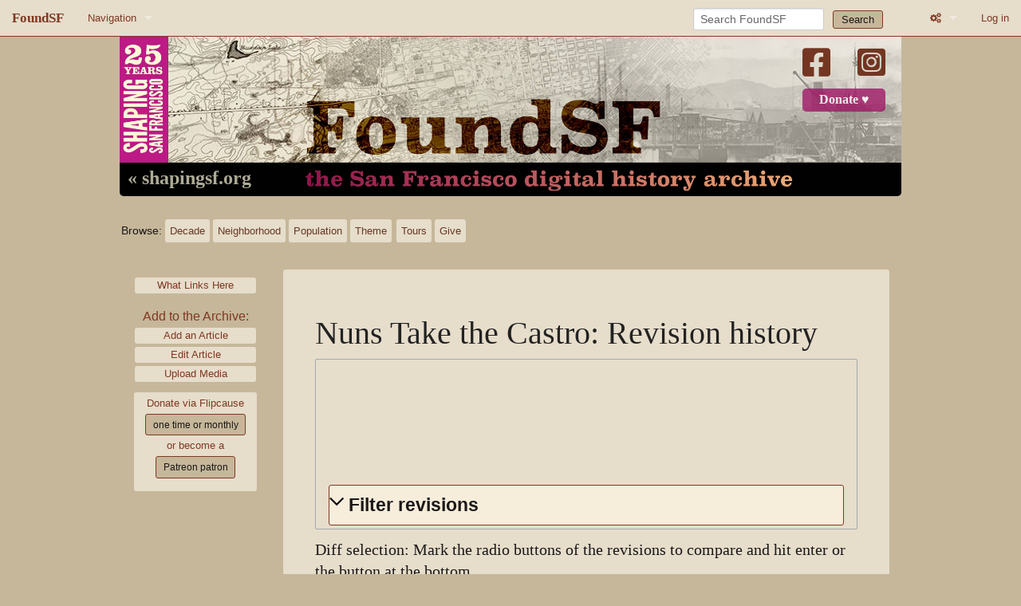

--- FILE ---
content_type: text/html; charset=UTF-8
request_url: https://www.foundsf.org/index.php?title=Nuns_Take_the_Castro&action=history
body_size: 7891
content:
<!DOCTYPE html>
<html class="client-nojs" lang="en" dir="ltr">
<head>
<meta charset="UTF-8">
<title>Nuns Take the Castro: Revision history - FoundSF</title>
<script>document.documentElement.className="client-js";RLCONF={"wgBreakFrames":false,"wgSeparatorTransformTable":["",""],"wgDigitTransformTable":["",""],"wgDefaultDateFormat":"dmy","wgMonthNames":["","January","February","March","April","May","June","July","August","September","October","November","December"],"wgRequestId":"aXCuCVXhAGlqqbvfbLsCrAB1udg","wgCanonicalNamespace":"","wgCanonicalSpecialPageName":false,"wgNamespaceNumber":0,"wgPageName":"Nuns_Take_the_Castro","wgTitle":"Nuns Take the Castro","wgCurRevisionId":34490,"wgRevisionId":0,"wgArticleId":14541,"wgIsArticle":false,"wgIsRedirect":false,"wgAction":"history","wgUserName":null,"wgUserGroups":["*"],"wgCategories":[],"wgPageViewLanguage":"en","wgPageContentLanguage":"en","wgPageContentModel":"wikitext","wgRelevantPageName":"Nuns_Take_the_Castro","wgRelevantArticleId":14541,"wgIsProbablyEditable":false,"wgRelevantPageIsProbablyEditable":false,"wgRestrictionEdit":["sysop"],"wgRestrictionMove":["sysop"]};RLSTATE={"site.styles":"ready","user.styles":"ready","user":"ready","user.options":"loading","mediawiki.interface.helpers.styles":"ready","mediawiki.action.history.styles":"ready","mediawiki.special.changeslist":"ready","mediawiki.helplink":"ready","oojs-ui-core.styles":"ready","oojs-ui.styles.indicators":"ready","mediawiki.widgets.styles":"ready","oojs-ui-core.icons":"ready","mediawiki.htmlform.ooui.styles":"ready","mediawiki.htmlform.styles":"ready","mediawiki.codex.messagebox.styles":"ready","mediawiki.widgets.DateInputWidget.styles":"ready","mediawiki.pager.styles":"ready","mediawiki.interface.helpers.linker.styles":"ready","skins.foundsf.styles":"ready","jquery.makeCollapsible.styles":"ready","mediawiki.feedlink":"ready"};
RLPAGEMODULES=["mediawiki.action.history","mediawiki.htmlform","jquery.makeCollapsible","mediawiki.htmlform.ooui","mediawiki.widgets.DateInputWidget","site","mediawiki.page.ready","skins.foundsf.js"];</script>
<script>(RLQ=window.RLQ||[]).push(function(){mw.loader.impl(function(){return["user.options@12s5i",function($,jQuery,require,module){mw.user.tokens.set({"patrolToken":"+\\","watchToken":"+\\","csrfToken":"+\\"});
}];});});</script>
<link rel="stylesheet" href="/load.php?lang=en&amp;modules=jquery.makeCollapsible.styles%7Cmediawiki.action.history.styles%7Cmediawiki.codex.messagebox.styles%7Cmediawiki.feedlink%2Chelplink%7Cmediawiki.htmlform.ooui.styles%7Cmediawiki.htmlform.styles%7Cmediawiki.interface.helpers.linker.styles%7Cmediawiki.interface.helpers.styles%7Cmediawiki.pager.styles%7Cmediawiki.special.changeslist%7Cmediawiki.widgets.DateInputWidget.styles%7Cmediawiki.widgets.styles%7Coojs-ui-core.icons%2Cstyles%7Coojs-ui.styles.indicators%7Cskins.foundsf.styles&amp;only=styles&amp;skin=foundsf">
<script async="" src="/load.php?lang=en&amp;modules=startup&amp;only=scripts&amp;raw=1&amp;skin=foundsf"></script>
<meta name="generator" content="MediaWiki 1.45.1">
<meta name="robots" content="noindex,nofollow,max-image-preview:standard">
<meta name="format-detection" content="telephone=no">
<meta name="msapplication-TileColor" content="#C3B89D">
<meta name="msapplication-TileImage" content="/skins/FoundSF/assets/favicon/favicon-144.png">
<meta name="msapplication-config" content="/browserconfig.xml">
<meta name="viewport" content="width=device-width, initial-scale=1.0, user-scalable=yes, minimum-scale=0.25, maximum-scale=5.0">
<link rel="icon" type="image/png" sizes="196x196" href="/skins/FoundSF/assets/favicon/favicon-192.png">
<link rel="icon" type="image/png" sizes="160x160" href="/skins/FoundSF/assets/favicon/favicon-160.png">
<link rel="icon" type="image/png" sizes="96x96" href="/skins/FoundSF/assets/favicon/favicon-96.png">
<link rel="icon" type="image/png" sizes="64x64" href="/skins/FoundSF/assets/favicon/favicon-64.png">
<link rel="icon" type="image/png" sizes="32x32" href="/skins/FoundSF/assets/favicon/favicon-32.png">
<link rel="icon" type="image/png" sizes="16x16" href="/skins/FoundSF/assets/favicon/favicon-16.png">
<link rel="apple-touch-icon" href="/skins/FoundSF/assets/favicon/favicon-57.png">
<link rel="apple-touch-icon" sizes="60x60" href="/skins/FoundSF/assets/favicon/favicon-60.png">
<link rel="apple-touch-icon" sizes="72x72" href="/skins/FoundSF/assets/favicon/favicon-72.png">
<link rel="apple-touch-icon" sizes="76x76" href="/skins/FoundSF/assets/favicon/favicon-76.png">
<link rel="apple-touch-icon" sizes="114x114" href="/skins/FoundSF/assets/favicon/favicon-114.png">
<link rel="apple-touch-icon" sizes="120x120" href="/skins/FoundSF/assets/favicon/favicon-120.png">
<link rel="apple-touch-icon" sizes="144x144" href="/skins/FoundSF/assets/favicon/favicon-144.png">
<link rel="apple-touch-icon" sizes="152x152" href="/skins/FoundSF/assets/favicon/favicon-152.png">
<link rel="apple-touch-icon" sizes="180x180" href="/skins/FoundSF/assets/favicon/favicon-152.png">
<link rel="search" type="application/opensearchdescription+xml" href="/rest.php/v1/search" title="FoundSF (en)">
<link rel="EditURI" type="application/rsd+xml" href="https://foundsf.org/api.php?action=rsd">
<link rel="license" href="https://creativecommons.org/licenses/by-nc-sa/3.0/">
<link rel="alternate" type="application/atom+xml" title="&quot;Nuns Take the Castro&quot; Atom feed" href="/index.php?title=Nuns_Take_the_Castro&amp;feed=atom&amp;action=history">
<link rel="alternate" type="application/atom+xml" title="FoundSF Atom feed" href="/index.php?title=Special:RecentChanges&amp;feed=atom">
</head>
<body class="mediawiki ltr sitedir-ltr mw-hide-empty-elt ns-0 ns-subject page-Nuns_Take_the_Castro rootpage-Nuns_Take_the_Castro skin-foundsf action-history skin--responsive"><div id='navwrapper'>


		<nav class="top-bar" data-topbar role="navigation" data-options="back_text: Back">
			<ul class="title-area">
				<li class="name">
					<h1 class="title-name">
					<a href="/Main_Page">
										<div class="title-name" style="display: inline-block;">FoundSF</div>
					</a>
					</h1>
				</li>
				<li class="toggle-topbar menu-icon">
					<a href="#"><span>Menu</span></a>
				</li>
			</ul>

		<section class="top-bar-section">

			<ul id="top-bar-left" class="left">
				<li class="divider show-for-small"></li>
									<li class="has-dropdown active"  id='p-navigation'>
						<a href="#">Navigation</a>
													<ul class="dropdown">
								<li id="n-Home" class="mw-list-item"><a href="/Main_Page">Home</a></li><li id="n-About-FoundSF" class="mw-list-item"><a href="/About">About FoundSF</a></li><li id="n-Links" class="mw-list-item"><a href="/Community_History_Links">Links</a></li><li id="n-randompage" class="mw-list-item"><a href="/Special:Random" title="Load a random page [x]" accesskey="x">Random page</a></li><li id="n-Login/Register" class="mw-list-item"><a href="/Special:UserLogin">Log in</a></li>							</ul>
											</li>
							</ul>

			<ul id="top-bar-right" class="right">
				<li class="has-form">
					<form action="/index.php" id="searchform" class="mw-search">
						<div class="row">
						<div class="small-12 columns">
							<input type="search" name="search" placeholder="Search FoundSF" aria-label="Search FoundSF" autocapitalize="sentences" spellcheck="false" title="Search FoundSF [f]" accesskey="f" id="searchInput">							<button type="submit" class="button search">Search</button>
						</div>
						</div>
					</form>
				</li>
				<li class="divider show-for-small"></li>
				<li class="has-form">

				<li class="has-dropdown active"><a href="#"><i class="fa fa-cogs"></i></a>
					<ul id="toolbox-dropdown" class="dropdown">
						<li id="t-whatlinkshere" class="mw-list-item"><a href="/Special:WhatLinksHere/Nuns_Take_the_Castro" title="A list of all wiki pages that link here [j]" accesskey="j">What links here</a></li><li id="t-recentchangeslinked" class="mw-list-item"><a href="/Special:RecentChangesLinked/Nuns_Take_the_Castro" rel="nofollow" title="Recent changes in pages linked from this page [k]" accesskey="k">Related changes</a></li><li id="feedlinks" class="mw-list-item"><a href="/index.php?title=Nuns_Take_the_Castro&amp;feed=atom&amp;action=history" id="feed-atom" rel="alternate" type="application/atom+xml" class="feedlink" title="Atom feed for this page">Atom</a></li><li id="t-info" class="mw-list-item"><a href="/index.php?title=Nuns_Take_the_Castro&amp;action=info" title="More information about this page">Page information</a></li>						<li id="n-recentchanges"><a href="/Special:RecentChanges" title="Special:RecentChanges">Recent changes</a></li>						<li id="n-help" ><a href="/wiki/Help:Contents">Help</a></li>
							<li id="ca-nstab-main" class="selected mw-list-item"><a href="/Nuns_Take_the_Castro" title="View the content page [c]" accesskey="c">Page</a></li><li id="ca-talk" class="new mw-list-item"><a href="/index.php?title=Talk:Nuns_Take_the_Castro&amp;action=edit&amp;redlink=1" rel="discussion" class="new" title="Discussion about the content page (page does not exist) [t]" accesskey="t">Discussion</a></li><li id="ca-viewsource" class="mw-list-item"><a href="/index.php?title=Nuns_Take_the_Castro&amp;action=edit" title="This page is protected.&#10;You can view its source [e]" accesskey="e">View source</a></li><li id="ca-history" class="selected mw-list-item"><a href="/index.php?title=Nuns_Take_the_Castro&amp;action=history" title="Past revisions of this page [h]" accesskey="h">View history</a></li>							
					</ul>
				</li>

																			<li>
																	<a href="/index.php?title=Special:UserLogin&amp;returnto=Nuns+Take+the+Castro&amp;returntoquery=action%3Dhistory">Log in</a>
																</li>

				
			</ul>
		</section>
		</nav>
		</div>
		<div id="wrapper">
		<div class="header-banner">
			<a href="/"><img src="/skins/FoundSF/assets/images/foundsf-banner-400-bg.jpg" class="header-banner-image" /></a>
			<div class="social-block">
				<a class="banner-facebook" target="_blank" href="https://www.facebook.com/shapingsf/"><i class="fa-brands fa-square-facebook"></i><a>
				<a class="banner-instagram" target="_blank" href="https://www.instagram.com/shapingsf/"><i class="fa-brands fa-square-instagram"></i></a><br />
				<a class="banner-donate" target="_blank" href="https://www.flipcause.com/secure/cause_pdetails/MTQ5ODM2">Donate &#9829;</a>
				</div>
			<a class="banner-shapingsf" href="https://www.shapingsf.org">&laquo; shapingsf.org</a><a href="/" class="header-link"><div class="banner-homelink2"></div></a>
		</div></a><br clear="all" />


<div id="mainNav">
  <div id="browseNav">
    <div id="nav">
      <div><span class="browse">Browse:</span></div>
      <br class="nav-break" />
      <div class="nav-first">
        <div><a href="/index.php?title=Category:Time" class="bbut decade" title="Decade">Decade</a></div>
        <div><a href="/index.php?title=Category:Neighborhood/Geography" class="bbut neighborhood" title="Neighborhood">Neighborhood</a></div>
      </div>
      <br class="nav-break" />
      <div class="nav-second">
        <div><a href="/index.php?title=Category:Population/People" class="bbut population" title="Population">Population</a></div>
        <div><a href="/index.php?title=Category:Theme" class="bbut theme" title="Theme">Theme</a></div>
        </div>
      <br class="nav-break" />
      <div class="nav-third">
        <div><a href="/index.php?title=Tours" class="bbut tours" title="tours">Tours</a></div>
        <div><a href="/index.php?title=The_3%25_Solution" class="bbut give" title="give">Give</a></div>
      </div>
    </div>
  </div>
</div>

		<div id="page-content">
		<div class="row">
				<div class="large-12 columns">

												</div>
		</div>

		<div id="mw-js-message" style="display:none;"></div>

		<div class="row">
				<div id="p-cactions" class="large-12 columns">


    <div class="clear_both"></div>



  	    	<div class="group">
  		    	<div id="catlinks" class="catlinks catlinks-allhidden" data-mw="interface"></div>          <div class="catlinks mw-normal-catlinks whatlinks">
            <ul>
              <li><a href="/index.php?title=Special:WhatLinksHere/Nuns_Take_the_Castro" class="label">What Links Here</a></li>
             </ul>
            </div>
          <div class="catlinks mw-normal-catlinks whatlinks">
            <span class="sidebar-contribute">Add to the Archive:</a>
            <ul>
               <li><a href="/index.php?title=Special:ContributeAddArticle" class="label">Add an Article</a></li>
<!--              <li><a href="http://contribute.foundsf.org" class="label">Contribute</a></li>-->
              <li><a href="/index.php?title=Special:ContributeEditArticle" class="label">Edit Article</a></li>
              <li><a href="/index.php?title=Special:ContributeAddAudioVideo" class="label">Upload Media</a></li>
              </ul>
          </div>

<div class="paypal">
Donate via Flipcause
<a href="https://www.flipcause.com/secure/cause_pdetails/MTQ5ODM2" target="_blank" class="one-time">one time or monthly</a><br />
or become a<br/>
<a href="https://www.patreon.com/bePatron?u=20442259" data-patreon-widget-type="become-patron-button" target="_blank" class="one-time">Patreon patron</a><!--<script async src="https://c6.patreon.com/becomePatronButton.bundle.js"></script>-->
</div>

</div><!-- group -->
<br class="nav-break" />



<div class='mw-bodytext mw-not-fullwidth'><h2 class='title mw-not-fullwidth'>Nuns Take the Castro: Revision history</h2><div id="mw-content-text" class="mw-body-content"><div class='mw-htmlform-ooui-wrapper oo-ui-layout oo-ui-panelLayout oo-ui-panelLayout-padded oo-ui-panelLayout-framed'><form id='mw-history-searchform' action='/index.php' method='get' enctype='application/x-www-form-urlencoded' class='mw-htmlform mw-htmlform-ooui oo-ui-layout oo-ui-formLayout'><fieldset id='mw-history-search' class='oo-ui-layout oo-ui-labelElement oo-ui-fieldsetLayout mw-collapsibleFieldsetLayout mw-collapsible mw-collapsed'><legend role='button' class='oo-ui-fieldsetLayout-header mw-collapsible-toggle'><span class='oo-ui-iconElement-icon oo-ui-iconElement-noIcon'></span><span class='oo-ui-labelElement-label'>Filter revisions</span><span class='oo-ui-widget oo-ui-widget-enabled oo-ui-iconElement-icon oo-ui-icon-expand oo-ui-iconElement oo-ui-labelElement-invisible oo-ui-iconWidget'>Expand</span><span class='oo-ui-widget oo-ui-widget-enabled oo-ui-iconElement-icon oo-ui-icon-collapse oo-ui-iconElement oo-ui-labelElement-invisible oo-ui-iconWidget'>Collapse</span></legend><div class='oo-ui-fieldsetLayout-group mw-collapsible-content'><div class='oo-ui-widget oo-ui-widget-enabled'><input type="hidden" value="Nuns Take the Castro" name="title">
<div data-mw-modules='mediawiki.widgets.DateInputWidget' id='ooui-php-6' class='mw-htmlform-field-HTMLDateTimeField  mw-htmlform-datetime-field mw-htmlform-autoinfuse oo-ui-layout oo-ui-labelElement oo-ui-fieldLayout oo-ui-fieldLayout-align-top' data-ooui='{"_":"mw.htmlform.FieldLayout","fieldWidget":{"tag":"mw-input-date-range-to"},"align":"top","helpInline":true,"$overlay":true,"label":{"html":"To date:"},"classes":["mw-htmlform-field-HTMLDateTimeField"," mw-htmlform-datetime-field","mw-htmlform-autoinfuse"]}'><div class='oo-ui-fieldLayout-body'><span class='oo-ui-fieldLayout-header'><label for='ooui-php-2' class='oo-ui-labelElement-label'>To date:</label></span><div class='oo-ui-fieldLayout-field'><div id='mw-input-date-range-to' class='oo-ui-widget oo-ui-widget-enabled oo-ui-inputWidget oo-ui-textInputWidget oo-ui-textInputWidget-type-text oo-ui-textInputWidget-php mw-widget-dateInputWidget' data-ooui='{"_":"mw.widgets.DateInputWidget","longDisplayFormat":false,"precision":"day","$overlay":true,"placeholder":"YYYY-MM-DD","name":"date-range-to","inputId":"ooui-php-2","required":false}'><input type='date' tabindex='0' name='date-range-to' value='' placeholder='YYYY-MM-DD' id='ooui-php-2' class='oo-ui-inputWidget-input' /><span class='oo-ui-iconElement-icon oo-ui-iconElement-noIcon'></span><span class='oo-ui-indicatorElement-indicator oo-ui-indicatorElement-noIndicator'></span><div aria-disabled='true' class='oo-ui-widget oo-ui-widget-disabled oo-ui-inputWidget oo-ui-textInputWidget oo-ui-textInputWidget-type-text oo-ui-textInputWidget-php'><input type='text' tabindex='-1' aria-disabled='true' disabled='disabled' value='' class='oo-ui-inputWidget-input mw-widgets-pendingTextInputWidget oo-ui-pendingElement-pending' /><span class='oo-ui-iconElement-icon oo-ui-iconElement-noIcon'></span><span class='oo-ui-indicatorElement-indicator oo-ui-indicatorElement-noIndicator'></span></div></div></div></div></div><div id='ooui-php-7' class='mw-htmlform-field-HTMLTagFilter mw-htmlform-autoinfuse oo-ui-layout oo-ui-labelElement oo-ui-fieldLayout oo-ui-fieldLayout-align-top' data-ooui='{"_":"mw.htmlform.FieldLayout","fieldWidget":{"tag":"tagfilter"},"align":"top","helpInline":true,"$overlay":true,"label":{"html":"&lt;a href=\"\/Special:Tags\" title=\"Special:Tags\"&gt;Tag&lt;\/a&gt; filter:"},"classes":["mw-htmlform-field-HTMLTagFilter","mw-htmlform-autoinfuse"]}'><div class='oo-ui-fieldLayout-body'><span class='oo-ui-fieldLayout-header'><label for='ooui-php-4' class='oo-ui-labelElement-label'><a href="/Special:Tags" title="Special:Tags">Tag</a> filter:</label></span><div class='oo-ui-fieldLayout-field'><div id='tagfilter' class='oo-ui-widget oo-ui-widget-enabled oo-ui-inputWidget oo-ui-textInputWidget oo-ui-textInputWidget-type-text oo-ui-textInputWidget-php oo-ui-comboBoxInputWidget oo-ui-comboBoxInputWidget-php' data-ooui='{"_":"OO.ui.ComboBoxInputWidget","options":[{"data":"mw-manual-revert","label":"Manual revert"},{"data":"mw-new-redirect","label":"New redirect"},{"data":"mw-reverted","label":"Reverted"},{"data":"wikieditor","label":"wikieditor (hidden tag)"}],"$overlay":true,"name":"tagfilter","inputId":"ooui-php-4","required":false}'><input type='text' tabindex='0' name='tagfilter' value='' list='ooui-php-3' id='ooui-php-4' class='oo-ui-inputWidget-input' /><span class='oo-ui-iconElement-icon oo-ui-iconElement-noIcon'></span><span class='oo-ui-indicatorElement-indicator oo-ui-indicatorElement-noIndicator'></span><span class='oo-ui-widget oo-ui-widget-enabled oo-ui-indicatorElement-indicator oo-ui-indicator-down oo-ui-indicatorElement oo-ui-labelElement-invisible oo-ui-indicatorWidget'></span><datalist id='ooui-php-3'><option value='mw-manual-revert'>Manual revert</option><option value='mw-new-redirect'>New redirect</option><option value='mw-reverted'>Reverted</option><option value='wikieditor'>wikieditor (hidden tag)</option></datalist></div></div></div></div><div id='ooui-php-8' class='mw-htmlform-field-HTMLCheckField mw-htmlform-hide-if mw-htmlform-hide-if-hidden oo-ui-layout oo-ui-labelElement oo-ui-fieldLayout oo-ui-fieldLayout-align-inline' data-ooui='{"_":"mw.htmlform.FieldLayout","fieldWidget":{"tag":"mw-input-tagInvert"},"align":"inline","helpInline":true,"$overlay":true,"label":{"html":"Invert selection"},"condState":{"hide":["===","tagfilter",""]},"classes":["mw-htmlform-field-HTMLCheckField","mw-htmlform-hide-if","mw-htmlform-hide-if-hidden"]}'><div class='oo-ui-fieldLayout-body'><span class='oo-ui-fieldLayout-field'><span id='mw-input-tagInvert' class='oo-ui-widget oo-ui-widget-enabled oo-ui-inputWidget oo-ui-checkboxInputWidget' data-ooui='{"_":"OO.ui.CheckboxInputWidget","name":"tagInvert","value":"1","inputId":"ooui-php-5","required":false}'><input type='checkbox' tabindex='0' name='tagInvert' value='1' id='ooui-php-5' class='oo-ui-inputWidget-input' /><span class='oo-ui-checkboxInputWidget-checkIcon oo-ui-widget oo-ui-widget-enabled oo-ui-iconElement-icon oo-ui-icon-check oo-ui-iconElement oo-ui-labelElement-invisible oo-ui-iconWidget oo-ui-image-invert'></span></span></span><span class='oo-ui-fieldLayout-header'><label for='ooui-php-5' class='oo-ui-labelElement-label'>Invert selection</label></span></div></div><input id="mw-input-action" name="action" type="hidden" value="history">
<div class="mw-htmlform-submit-buttons">
<span id='ooui-php-9' class='mw-htmlform-submit oo-ui-widget oo-ui-widget-enabled oo-ui-inputWidget oo-ui-buttonElement oo-ui-buttonElement-framed oo-ui-labelElement oo-ui-flaggedElement-primary oo-ui-flaggedElement-progressive oo-ui-buttonInputWidget' data-ooui='{"_":"OO.ui.ButtonInputWidget","type":"submit","value":"Show revisions","label":"Show revisions","flags":["primary","progressive"],"classes":["mw-htmlform-submit"]}'><button type='submit' tabindex='0' value='Show revisions' class='oo-ui-inputWidget-input oo-ui-buttonElement-button'><span class='oo-ui-iconElement-icon oo-ui-iconElement-noIcon oo-ui-image-invert'></span><span class='oo-ui-labelElement-label'>Show revisions</span><span class='oo-ui-indicatorElement-indicator oo-ui-indicatorElement-noIndicator oo-ui-image-invert'></span></button></span></div>
</div></div></fieldset></form></div><div class="mw-history-legend">
<p>Diff selection: Mark the radio buttons of the revisions to compare and hit enter or the button at the bottom.<br />
Legend: <strong>(cur)</strong> = difference with latest revision, <strong>(prev)</strong> = difference with preceding revision, <strong>m</strong> = minor edit.
</p>
</div><form action="/index.php" id="mw-history-compare">
<input type="hidden" value="Nuns_Take_the_Castro" name="title">
<div class="mw-history-compareselectedversions"><input class="historysubmit mw-history-compareselectedversions-button cdx-button" title="See the differences between the two selected revisions of this page [v]" accesskey="v" type="submit" value="Compare selected revisions">
</div><section id="pagehistory" class="mw-pager-body"><h4 class="mw-index-pager-list-header-first mw-index-pager-list-header">31 October 2022</h4><ul class="mw-contributions-list">
<li data-mw-revid="34490"><span class="mw-history-histlinks mw-changeslist-links"><span><span class="mw-history-histlinks-current">cur</span></span><span><a href="/index.php?title=Nuns_Take_the_Castro&amp;diff=prev&amp;oldid=34490" class="mw-history-histlinks-previous" title="Difference with preceding revision">prev</a></span></span><input type="radio" value="34490" disabled="" name="oldid" id="mw-oldid-null"><input type="radio" value="34490" checked="" name="diff" id="mw-diff-34490"> <bdi dir="ltr"><span class="mw-changeslist-time">11:12</span><bdi dir="ltr"><a href="/index.php?title=Nuns_Take_the_Castro&amp;oldid=34490" class="mw-changeslist-date" title="Nuns Take the Castro">11:12, 31 October 2022</a></bdi></bdi> <span class='history-user'><a href="/User:Lisaruth" class="mw-userlink" title="User:Lisaruth" data-mw-revid="34490"><bdi>Lisaruth</bdi></a> <span class="mw-usertoollinks mw-changeslist-links"><span><a href="/User_talk:Lisaruth" class="mw-usertoollinks-talk" title="User talk:Lisaruth">talk</a></span> <span><a href="/Special:Contributions/Lisaruth" class="mw-usertoollinks-contribs" title="Special:Contributions/Lisaruth">contribs</a></span></span></span> <abbr class="minoredit" title="This is a minor edit">m</abbr> <span class="mw-changeslist-separator"></span> <span class="history-size mw-diff-bytes" data-mw-bytes="6796">6,796 bytes</span> <span dir="ltr" class="mw-plusminus-null mw-diff-bytes" title="6,796 bytes after change">0</span> <span class="mw-changeslist-separator"></span>  <span class="comment comment--without-parentheses">Protected &quot;<a href="/Nuns_Take_the_Castro" title="Nuns Take the Castro">Nuns Take the Castro</a>&quot; ([Edit=Allow only administrators] (indefinite) [Move=Allow only administrators] (indefinite))</span></li>
</ul><h4 class="mw-index-pager-list-header">16 October 2022</h4><ul class="mw-contributions-list">
<li data-mw-revid="34369"><span class="mw-history-histlinks mw-changeslist-links"><span><a href="/index.php?title=Nuns_Take_the_Castro&amp;diff=34490&amp;oldid=34369" class="mw-history-histlinks-current" title="Difference with latest revision">cur</a></span><span><span class="mw-history-histlinks-previous">prev</span></span></span><input type="radio" value="34369" checked="" name="oldid" id="mw-oldid-34369"><input type="radio" value="34369" name="diff" id="mw-diff-34369"> <bdi dir="ltr"><span class="mw-changeslist-time">13:35</span><bdi dir="ltr"><a href="/index.php?title=Nuns_Take_the_Castro&amp;oldid=34369" class="mw-changeslist-date" title="Nuns Take the Castro">13:35, 16 October 2022</a></bdi></bdi> <span class='history-user'><a href="/User:Ccarlsson" class="mw-userlink" title="User:Ccarlsson" data-mw-revid="34369"><bdi>Ccarlsson</bdi></a> <span class="mw-usertoollinks mw-changeslist-links"><span><a href="/User_talk:Ccarlsson" class="mw-usertoollinks-talk" title="User talk:Ccarlsson">talk</a></span> <span><a href="/Special:Contributions/Ccarlsson" class="mw-usertoollinks-contribs" title="Special:Contributions/Ccarlsson">contribs</a></span></span></span> <span class="mw-changeslist-separator"></span> <span class="history-size mw-diff-bytes" data-mw-bytes="6796">6,796 bytes</span> <strong dir="ltr" class="mw-plusminus-pos mw-diff-bytes" title="6,796 bytes after change">+6,796</strong> <span class="mw-changeslist-separator"></span>  <span class="comment comment--without-parentheses">Created page with &quot;&#039;&#039;&#039;&lt;font face = Papyrus&gt; &lt;font color = maroon&gt; &lt;font size = 4&gt;&quot;I was there...&quot;&lt;/font&gt;&lt;/font&gt; &lt;/font&gt;&#039;&#039;&#039;  &#039;&#039;by Molly Martin&#039;&#039;  <a href="/File:2nuns_002.jpg" title="File:2nuns 002.jpg">500px</a>  &#039;&#039;&#039;Bad nun, good n...&quot;</span></li>
</ul></section></form></div><div class="printfooter">
Retrieved from "<a dir="ltr" href="https://foundsf.org/Nuns_Take_the_Castro">https://foundsf.org/Nuns_Take_the_Castro</a>"</div>



<div class="clear_both"></div>


  <div class="social">
    <div class="social-inner">
      <span class="share">Share this page:</span><br />
      <a href="https://twitter.com/intent/tweet?url=http%3A%2F%2Fwww.foundsf.org%2Findex.php%3Ftitle%3DNuns_Take_the_Castro%26action%3Dhistory&original_referer=http%3A%2F%2Fwww.foundsf.org%2Findex.php%3Ftitle%3DNuns_Take_the_Castro%26action%3Dhistory" target="_blank"><span class="fa-brands fa-square-twitter"></span></a>
      <a href="https://www.facebook.com/sharer/sharer.php?u=http://www.foundsf.org/index.php?title=Nuns_Take_the_Castro&action=history" target="_blank"><span class="fa-brands fa-square-facebook"></span></a>
      <a class="tumblr-share-button" href="https://www.tumblr.com/share" target="_blank"><span class="fa-brands fa-square-tumblr"></span></a>
    </div>
  </div>


					</div>

		    	
		    </div>
		</div>

			<footer class="row mw-not-fullwidth">
				<div id="footer">
          <div class="footer-buttons-wrapper">
            <div class="footer-buttons-inner">
            <a class="footer-button" href="/index.php?title=FoundSF:About">About our digital archive,<br>FoundSF.org</a><br class="footer-break" />
            <!--<a class="footer-button" href="/index.php?title=FoundSF:Privacy_policy">Privacy Policy</a><br class="footer-break" />-->
            <a class="footer-button" href="/index.php?title=FoundSF:General_disclaimer">FoundSF.org<br>General Disclaimer</a><br class="footer-break" />
            <a class="footer-button" href="mailto:shaping@foundsf.org?subject=I%20have%20a%20question%20about%20Foundsf.org" class="footer">Contact Shaping San Francisco<br>about FoundSF.org</a>
            <br />
            <div class="footer-text">Content is available under <a href="https://creativecommons.org/licenses/by-nc-sa/3.0/">Creative Commons Attribution-Noncommercial-Share Alike 3.0.</a> <span class="bullet">&bullet;</span> Powered by <a href="https://www.mediawiki.org/">MediaWiki</a></div>

            </div>
          </div>
				</div>
			</footer>

		</div>

		
<script type="text/javascript">

// make sure jQuery is loaded
function defer() {
    if (window.jQuery)
        method();
    else
        setTimeout(function() { defer() }, 50);
}

//jQuery(document).ready(function() {
function method() {
  // make :contains case-insensitive
  $.expr[":"].contains = $.expr.createPseudo(function(arg) {
      return function( elem ) {
          return $(elem).text().toUpperCase().indexOf(arg.toUpperCase()) >= 0;
      };
  });
  // add classes for prev/next document buttons, add fontawesome arrows
  if ($("a:contains('Prev. Document')").length) {
    $("a:contains('Prev. Document')").addClass("document-previous");
    var ptext = $("a:contains('Prev. Document')").text();
    $("a:contains('Prev. Document')").html('<span class="fa fa-caret-left"></span> ' + ptext);
  }
  if ($("a:contains('Next Document')").length) {
    $("a:contains('Next Document')").addClass("document-next");
    var ntext = $("a:contains('Next Document')").text();
    $("a:contains('Next Document')").html(ntext + ' <span class="fa fa-caret-right"></span>');
  }

  // replace iframe text with actual iframe
  $("p:contains('iframe')").each(function() {
    var vidsrc = $( this );
    var vidsrctxt = $( this ).text();
    var vidreplace = $.parseHTML(vidsrctxt);
    vidsrc.replaceWith(vidreplace);
    if(vidsrc.attr("width") == 640) {
      vidsrc.addClass("iframe-archive");
    } else {
      vidsrc.addClass("iframe-audio");
    }
    vidsrc.removeAttr("width");
    vidsrc.removeAttr("height");
  });

  // replace <flashmp3> with <audio>
  if ($("p:contains('flashmp3')").length) {
    var audsrc = $("p:contains('flashmp3')");
    var audsrctxt = $("p:contains('flashmp3') a").text();
    var audreplace = "<audio controls><source src='" + audsrctxt + "'></source>[Your browser does not support the audio element.]</audio>";
    audsrc.replaceWith(audreplace);
  }

  // replace font size="4"
//  $("font").find("[size=4]").attr("size", "5");
  // replace bogus thumbinner width
  $(".thumbinner").removeAttr("style");
  // remove <loginstart> <loginend>
  if ($("p:contains('<log')").length) {
    $("p:contains('<log')").replaceWith("<p></p>");
  }
}

defer();

//});
</script>

<script type="text/javascript">
var gaJsHost = (("https:" == document.location.protocol) ? "https://ssl." : "http://www.");
document.write(unescape("%3Cscript src='" + gaJsHost + "google-analytics.com/ga.js' type='text/javascript'%3E%3C/script%3E"));
</script>
<script type="text/javascript">
try {
var pageTracker = _gat._getTracker("UA-5937462-2");
pageTracker._trackPageview();
} catch(err) {}</script>

<script>(RLQ=window.RLQ||[]).push(function(){mw.config.set({"wgBackendResponseTime":374});});</script>
</body>
</html>